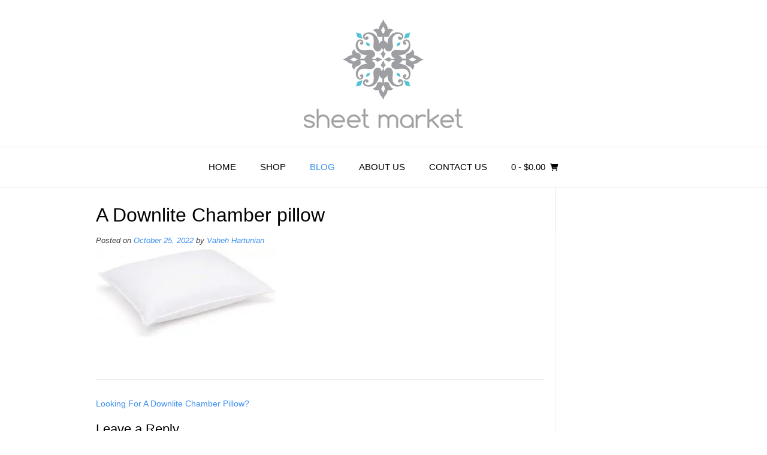

--- FILE ---
content_type: text/html; charset=UTF-8
request_url: https://sheetmarket.com/looking-for-a-downlite-chamber-pillow/a-downlite-chamber-pillow
body_size: 15318
content:
<!DOCTYPE html><html lang="en-US" dir="ltr" prefix="og: https://ogp.me/ns# fb: http://ogp.me/ns/fb#"><head><meta charset="UTF-8"><meta name="viewport" content="width=device-width, initial-scale=1"><link rel="profile" href="https://gmpg.org/xfn/11"> <script data-cfasync="false" data-no-defer="1" data-no-minify="1" data-no-optimize="1">var ewww_webp_supported=!1;function check_webp_feature(A,e){var w;e=void 0!==e?e:function(){},ewww_webp_supported?e(ewww_webp_supported):((w=new Image).onload=function(){ewww_webp_supported=0<w.width&&0<w.height,e&&e(ewww_webp_supported)},w.onerror=function(){e&&e(!1)},w.src="data:image/webp;base64,"+{alpha:"UklGRkoAAABXRUJQVlA4WAoAAAAQAAAAAAAAAAAAQUxQSAwAAAARBxAR/Q9ERP8DAABWUDggGAAAABQBAJ0BKgEAAQAAAP4AAA3AAP7mtQAAAA=="}[A])}check_webp_feature("alpha");</script><script data-cfasync="false" data-no-defer="1" data-no-minify="1" data-no-optimize="1">var Arrive=function(c,w){"use strict";if(c.MutationObserver&&"undefined"!=typeof HTMLElement){var r,a=0,u=(r=HTMLElement.prototype.matches||HTMLElement.prototype.webkitMatchesSelector||HTMLElement.prototype.mozMatchesSelector||HTMLElement.prototype.msMatchesSelector,{matchesSelector:function(e,t){return e instanceof HTMLElement&&r.call(e,t)},addMethod:function(e,t,r){var a=e[t];e[t]=function(){return r.length==arguments.length?r.apply(this,arguments):"function"==typeof a?a.apply(this,arguments):void 0}},callCallbacks:function(e,t){t&&t.options.onceOnly&&1==t.firedElems.length&&(e=[e[0]]);for(var r,a=0;r=e[a];a++)r&&r.callback&&r.callback.call(r.elem,r.elem);t&&t.options.onceOnly&&1==t.firedElems.length&&t.me.unbindEventWithSelectorAndCallback.call(t.target,t.selector,t.callback)},checkChildNodesRecursively:function(e,t,r,a){for(var i,n=0;i=e[n];n++)r(i,t,a)&&a.push({callback:t.callback,elem:i}),0<i.childNodes.length&&u.checkChildNodesRecursively(i.childNodes,t,r,a)},mergeArrays:function(e,t){var r,a={};for(r in e)e.hasOwnProperty(r)&&(a[r]=e[r]);for(r in t)t.hasOwnProperty(r)&&(a[r]=t[r]);return a},toElementsArray:function(e){return e=void 0!==e&&("number"!=typeof e.length||e===c)?[e]:e}}),e=(l.prototype.addEvent=function(e,t,r,a){a={target:e,selector:t,options:r,callback:a,firedElems:[]};return this._beforeAdding&&this._beforeAdding(a),this._eventsBucket.push(a),a},l.prototype.removeEvent=function(e){for(var t,r=this._eventsBucket.length-1;t=this._eventsBucket[r];r--)e(t)&&(this._beforeRemoving&&this._beforeRemoving(t),(t=this._eventsBucket.splice(r,1))&&t.length&&(t[0].callback=null))},l.prototype.beforeAdding=function(e){this._beforeAdding=e},l.prototype.beforeRemoving=function(e){this._beforeRemoving=e},l),t=function(i,n){var o=new e,l=this,s={fireOnAttributesModification:!1};return o.beforeAdding(function(t){var e=t.target;e!==c.document&&e!==c||(e=document.getElementsByTagName("html")[0]);var r=new MutationObserver(function(e){n.call(this,e,t)}),a=i(t.options);r.observe(e,a),t.observer=r,t.me=l}),o.beforeRemoving(function(e){e.observer.disconnect()}),this.bindEvent=function(e,t,r){t=u.mergeArrays(s,t);for(var a=u.toElementsArray(this),i=0;i<a.length;i++)o.addEvent(a[i],e,t,r)},this.unbindEvent=function(){var r=u.toElementsArray(this);o.removeEvent(function(e){for(var t=0;t<r.length;t++)if(this===w||e.target===r[t])return!0;return!1})},this.unbindEventWithSelectorOrCallback=function(r){var a=u.toElementsArray(this),i=r,e="function"==typeof r?function(e){for(var t=0;t<a.length;t++)if((this===w||e.target===a[t])&&e.callback===i)return!0;return!1}:function(e){for(var t=0;t<a.length;t++)if((this===w||e.target===a[t])&&e.selector===r)return!0;return!1};o.removeEvent(e)},this.unbindEventWithSelectorAndCallback=function(r,a){var i=u.toElementsArray(this);o.removeEvent(function(e){for(var t=0;t<i.length;t++)if((this===w||e.target===i[t])&&e.selector===r&&e.callback===a)return!0;return!1})},this},i=new function(){var s={fireOnAttributesModification:!1,onceOnly:!1,existing:!1};function n(e,t,r){return!(!u.matchesSelector(e,t.selector)||(e._id===w&&(e._id=a++),-1!=t.firedElems.indexOf(e._id)))&&(t.firedElems.push(e._id),!0)}var c=(i=new t(function(e){var t={attributes:!1,childList:!0,subtree:!0};return e.fireOnAttributesModification&&(t.attributes=!0),t},function(e,i){e.forEach(function(e){var t=e.addedNodes,r=e.target,a=[];null!==t&&0<t.length?u.checkChildNodesRecursively(t,i,n,a):"attributes"===e.type&&n(r,i)&&a.push({callback:i.callback,elem:r}),u.callCallbacks(a,i)})})).bindEvent;return i.bindEvent=function(e,t,r){t=void 0===r?(r=t,s):u.mergeArrays(s,t);var a=u.toElementsArray(this);if(t.existing){for(var i=[],n=0;n<a.length;n++)for(var o=a[n].querySelectorAll(e),l=0;l<o.length;l++)i.push({callback:r,elem:o[l]});if(t.onceOnly&&i.length)return r.call(i[0].elem,i[0].elem);setTimeout(u.callCallbacks,1,i)}c.call(this,e,t,r)},i},o=new function(){var a={};function i(e,t){return u.matchesSelector(e,t.selector)}var n=(o=new t(function(){return{childList:!0,subtree:!0}},function(e,r){e.forEach(function(e){var t=e.removedNodes,e=[];null!==t&&0<t.length&&u.checkChildNodesRecursively(t,r,i,e),u.callCallbacks(e,r)})})).bindEvent;return o.bindEvent=function(e,t,r){t=void 0===r?(r=t,a):u.mergeArrays(a,t),n.call(this,e,t,r)},o};d(HTMLElement.prototype),d(NodeList.prototype),d(HTMLCollection.prototype),d(HTMLDocument.prototype),d(Window.prototype);var n={};return s(i,n,"unbindAllArrive"),s(o,n,"unbindAllLeave"),n}function l(){this._eventsBucket=[],this._beforeAdding=null,this._beforeRemoving=null}function s(e,t,r){u.addMethod(t,r,e.unbindEvent),u.addMethod(t,r,e.unbindEventWithSelectorOrCallback),u.addMethod(t,r,e.unbindEventWithSelectorAndCallback)}function d(e){e.arrive=i.bindEvent,s(i,e,"unbindArrive"),e.leave=o.bindEvent,s(o,e,"unbindLeave")}}(window,void 0),ewww_webp_supported=!1;function check_webp_feature(e,t){var r;ewww_webp_supported?t(ewww_webp_supported):((r=new Image).onload=function(){ewww_webp_supported=0<r.width&&0<r.height,t(ewww_webp_supported)},r.onerror=function(){t(!1)},r.src="data:image/webp;base64,"+{alpha:"UklGRkoAAABXRUJQVlA4WAoAAAAQAAAAAAAAAAAAQUxQSAwAAAARBxAR/Q9ERP8DAABWUDggGAAAABQBAJ0BKgEAAQAAAP4AAA3AAP7mtQAAAA==",animation:"UklGRlIAAABXRUJQVlA4WAoAAAASAAAAAAAAAAAAQU5JTQYAAAD/////AABBTk1GJgAAAAAAAAAAAAAAAAAAAGQAAABWUDhMDQAAAC8AAAAQBxAREYiI/gcA"}[e])}function ewwwLoadImages(e){if(e){for(var t=document.querySelectorAll(".batch-image img, .image-wrapper a, .ngg-pro-masonry-item a, .ngg-galleria-offscreen-seo-wrapper a"),r=0,a=t.length;r<a;r++)ewwwAttr(t[r],"data-src",t[r].getAttribute("data-webp")),ewwwAttr(t[r],"data-thumbnail",t[r].getAttribute("data-webp-thumbnail"));for(var i=document.querySelectorAll("div.woocommerce-product-gallery__image"),r=0,a=i.length;r<a;r++)ewwwAttr(i[r],"data-thumb",i[r].getAttribute("data-webp-thumb"))}for(var n=document.querySelectorAll("video"),r=0,a=n.length;r<a;r++)ewwwAttr(n[r],"poster",e?n[r].getAttribute("data-poster-webp"):n[r].getAttribute("data-poster-image"));for(var o,l=document.querySelectorAll("img.ewww_webp_lazy_load"),r=0,a=l.length;r<a;r++)e&&(ewwwAttr(l[r],"data-lazy-srcset",l[r].getAttribute("data-lazy-srcset-webp")),ewwwAttr(l[r],"data-srcset",l[r].getAttribute("data-srcset-webp")),ewwwAttr(l[r],"data-lazy-src",l[r].getAttribute("data-lazy-src-webp")),ewwwAttr(l[r],"data-src",l[r].getAttribute("data-src-webp")),ewwwAttr(l[r],"data-orig-file",l[r].getAttribute("data-webp-orig-file")),ewwwAttr(l[r],"data-medium-file",l[r].getAttribute("data-webp-medium-file")),ewwwAttr(l[r],"data-large-file",l[r].getAttribute("data-webp-large-file")),null!=(o=l[r].getAttribute("srcset"))&&!1!==o&&o.includes("R0lGOD")&&ewwwAttr(l[r],"src",l[r].getAttribute("data-lazy-src-webp"))),l[r].className=l[r].className.replace(/\bewww_webp_lazy_load\b/,"");for(var s=document.querySelectorAll(".ewww_webp"),r=0,a=s.length;r<a;r++)e?(ewwwAttr(s[r],"srcset",s[r].getAttribute("data-srcset-webp")),ewwwAttr(s[r],"src",s[r].getAttribute("data-src-webp")),ewwwAttr(s[r],"data-orig-file",s[r].getAttribute("data-webp-orig-file")),ewwwAttr(s[r],"data-medium-file",s[r].getAttribute("data-webp-medium-file")),ewwwAttr(s[r],"data-large-file",s[r].getAttribute("data-webp-large-file")),ewwwAttr(s[r],"data-large_image",s[r].getAttribute("data-webp-large_image")),ewwwAttr(s[r],"data-src",s[r].getAttribute("data-webp-src"))):(ewwwAttr(s[r],"srcset",s[r].getAttribute("data-srcset-img")),ewwwAttr(s[r],"src",s[r].getAttribute("data-src-img"))),s[r].className=s[r].className.replace(/\bewww_webp\b/,"ewww_webp_loaded");window.jQuery&&jQuery.fn.isotope&&jQuery.fn.imagesLoaded&&(jQuery(".fusion-posts-container-infinite").imagesLoaded(function(){jQuery(".fusion-posts-container-infinite").hasClass("isotope")&&jQuery(".fusion-posts-container-infinite").isotope()}),jQuery(".fusion-portfolio:not(.fusion-recent-works) .fusion-portfolio-wrapper").imagesLoaded(function(){jQuery(".fusion-portfolio:not(.fusion-recent-works) .fusion-portfolio-wrapper").isotope()}))}function ewwwWebPInit(e){ewwwLoadImages(e),ewwwNggLoadGalleries(e),document.arrive(".ewww_webp",function(){ewwwLoadImages(e)}),document.arrive(".ewww_webp_lazy_load",function(){ewwwLoadImages(e)}),document.arrive("videos",function(){ewwwLoadImages(e)}),"loading"==document.readyState?document.addEventListener("DOMContentLoaded",ewwwJSONParserInit):("undefined"!=typeof galleries&&ewwwNggParseGalleries(e),ewwwWooParseVariations(e))}function ewwwAttr(e,t,r){null!=r&&!1!==r&&e.setAttribute(t,r)}function ewwwJSONParserInit(){"undefined"!=typeof galleries&&check_webp_feature("alpha",ewwwNggParseGalleries),check_webp_feature("alpha",ewwwWooParseVariations)}function ewwwWooParseVariations(e){if(e)for(var t=document.querySelectorAll("form.variations_form"),r=0,a=t.length;r<a;r++){var i=t[r].getAttribute("data-product_variations"),n=!1;try{for(var o in i=JSON.parse(i))void 0!==i[o]&&void 0!==i[o].image&&(void 0!==i[o].image.src_webp&&(i[o].image.src=i[o].image.src_webp,n=!0),void 0!==i[o].image.srcset_webp&&(i[o].image.srcset=i[o].image.srcset_webp,n=!0),void 0!==i[o].image.full_src_webp&&(i[o].image.full_src=i[o].image.full_src_webp,n=!0),void 0!==i[o].image.gallery_thumbnail_src_webp&&(i[o].image.gallery_thumbnail_src=i[o].image.gallery_thumbnail_src_webp,n=!0),void 0!==i[o].image.thumb_src_webp&&(i[o].image.thumb_src=i[o].image.thumb_src_webp,n=!0));n&&ewwwAttr(t[r],"data-product_variations",JSON.stringify(i))}catch(e){}}}function ewwwNggParseGalleries(e){if(e)for(var t in galleries){var r=galleries[t];galleries[t].images_list=ewwwNggParseImageList(r.images_list)}}function ewwwNggLoadGalleries(e){e&&document.addEventListener("ngg.galleria.themeadded",function(e,t){window.ngg_galleria._create_backup=window.ngg_galleria.create,window.ngg_galleria.create=function(e,t){var r=$(e).data("id");return galleries["gallery_"+r].images_list=ewwwNggParseImageList(galleries["gallery_"+r].images_list),window.ngg_galleria._create_backup(e,t)}})}function ewwwNggParseImageList(e){for(var t in e){var r=e[t];if(void 0!==r["image-webp"]&&(e[t].image=r["image-webp"],delete e[t]["image-webp"]),void 0!==r["thumb-webp"]&&(e[t].thumb=r["thumb-webp"],delete e[t]["thumb-webp"]),void 0!==r.full_image_webp&&(e[t].full_image=r.full_image_webp,delete e[t].full_image_webp),void 0!==r.srcsets)for(var a in r.srcsets)nggSrcset=r.srcsets[a],void 0!==r.srcsets[a+"-webp"]&&(e[t].srcsets[a]=r.srcsets[a+"-webp"],delete e[t].srcsets[a+"-webp"]);if(void 0!==r.full_srcsets)for(var i in r.full_srcsets)nggFSrcset=r.full_srcsets[i],void 0!==r.full_srcsets[i+"-webp"]&&(e[t].full_srcsets[i]=r.full_srcsets[i+"-webp"],delete e[t].full_srcsets[i+"-webp"])}return e}check_webp_feature("alpha",ewwwWebPInit);</script> <meta name="robots" content="max-image-preview:large" /><meta name="author" content="Vaheh Hartunian"/><link rel="canonical" href="https://sheetmarket.com/looking-for-a-downlite-chamber-pillow/a-downlite-chamber-pillow" /><meta name="generator" content="All in One SEO (AIOSEO) 4.9.3" /> <script type="application/ld+json" class="aioseo-schema">{"@context":"https:\/\/schema.org","@graph":[{"@type":"BreadcrumbList","@id":"https:\/\/sheetmarket.com\/looking-for-a-downlite-chamber-pillow\/a-downlite-chamber-pillow#breadcrumblist","itemListElement":[{"@type":"ListItem","@id":"https:\/\/sheetmarket.com#listItem","position":1,"name":"Home","item":"https:\/\/sheetmarket.com","nextItem":{"@type":"ListItem","@id":"https:\/\/sheetmarket.com\/looking-for-a-downlite-chamber-pillow\/a-downlite-chamber-pillow#listItem","name":"A Downlite Chamber pillow"}},{"@type":"ListItem","@id":"https:\/\/sheetmarket.com\/looking-for-a-downlite-chamber-pillow\/a-downlite-chamber-pillow#listItem","position":2,"name":"A Downlite Chamber pillow","previousItem":{"@type":"ListItem","@id":"https:\/\/sheetmarket.com#listItem","name":"Home"}}]},{"@type":"ItemPage","@id":"https:\/\/sheetmarket.com\/looking-for-a-downlite-chamber-pillow\/a-downlite-chamber-pillow#itempage","url":"https:\/\/sheetmarket.com\/looking-for-a-downlite-chamber-pillow\/a-downlite-chamber-pillow","name":"A Downlite Chamber pillow | Sheet Market","inLanguage":"en-US","isPartOf":{"@id":"https:\/\/sheetmarket.com\/#website"},"breadcrumb":{"@id":"https:\/\/sheetmarket.com\/looking-for-a-downlite-chamber-pillow\/a-downlite-chamber-pillow#breadcrumblist"},"author":{"@id":"https:\/\/sheetmarket.com\/author\/sheetmarket#author"},"creator":{"@id":"https:\/\/sheetmarket.com\/author\/sheetmarket#author"},"datePublished":"2022-10-25T00:34:28-07:00","dateModified":"2022-10-25T00:34:50-07:00"},{"@type":"Organization","@id":"https:\/\/sheetmarket.com\/#organization","name":"Sheet Market","url":"https:\/\/sheetmarket.com\/"},{"@type":"Person","@id":"https:\/\/sheetmarket.com\/author\/sheetmarket#author","url":"https:\/\/sheetmarket.com\/author\/sheetmarket","name":"Vaheh Hartunian","image":{"@type":"ImageObject","@id":"https:\/\/sheetmarket.com\/looking-for-a-downlite-chamber-pillow\/a-downlite-chamber-pillow#authorImage","url":"https:\/\/secure.gravatar.com\/avatar\/90bc23b6eac8ccf984193d1cf6e92adc78c7c066817d751391c9111b330fdb8c?s=96&d=mm&r=g","width":96,"height":96,"caption":"Vaheh Hartunian"}},{"@type":"WebSite","@id":"https:\/\/sheetmarket.com\/#website","url":"https:\/\/sheetmarket.com\/","name":"Sheet Market","inLanguage":"en-US","publisher":{"@id":"https:\/\/sheetmarket.com\/#organization"}}]}</script>  <script>window._wca = window._wca || [];</script> <link media="all" href="https://sheetmarket.com/wp-content/cache/autoptimize/css/autoptimize_673080421cdedac4c051ea89d97c78fe.css" rel="stylesheet"><link media="only screen and (max-width: 768px)" href="https://sheetmarket.com/wp-content/cache/autoptimize/css/autoptimize_6fe211f8bb15af76999ce9135805d7af.css" rel="stylesheet"><title>A Downlite Chamber pillow | Sheet Market</title><meta name="robots" content="follow, noindex"/><meta property="og:locale" content="en_US" /><meta property="og:type" content="article" /><meta property="og:title" content="A Downlite Chamber pillow &#124; Sheet Market" /><meta property="og:url" content="https://sheetmarket.com/looking-for-a-downlite-chamber-pillow/a-downlite-chamber-pillow" /><meta property="og:site_name" content="Sheet Market" /><meta property="og:updated_time" content="2022-10-25T00:34:50-07:00" /><meta property="og:image" content="https://sheetmarket.com/wp-content/uploads/2022/10/A-Downlite-Chamber-pillow.jpg" /><meta property="og:image:secure_url" content="https://sheetmarket.com/wp-content/uploads/2022/10/A-Downlite-Chamber-pillow.jpg" /><meta property="og:image:width" content="1284" /><meta property="og:image:height" content="632" /><meta property="og:image:alt" content="A Chamber pillow from Downlite brand." /><meta property="og:image:type" content="image/jpeg" /><meta name="twitter:card" content="summary_large_image" /><meta name="twitter:title" content="A Downlite Chamber pillow &#124; Sheet Market" /><meta name="twitter:image" content="https://sheetmarket.com/wp-content/uploads/2022/10/A-Downlite-Chamber-pillow.jpg" /><link rel='dns-prefetch' href='//www.dwin1.com' /><link rel='dns-prefetch' href='//stats.wp.com' /><link rel='dns-prefetch' href='//capi-automation.s3.us-east-2.amazonaws.com' /><link rel='dns-prefetch' href='//v0.wordpress.com' /><link rel='dns-prefetch' href='//www.googletagmanager.com' /><link rel="alternate" type="application/rss+xml" title="Sheet Market &raquo; Feed" href="https://sheetmarket.com/feed" /><link rel="alternate" type="application/rss+xml" title="Sheet Market &raquo; Comments Feed" href="https://sheetmarket.com/comments/feed" /><link rel="alternate" type="application/rss+xml" title="Sheet Market &raquo; A Downlite Chamber pillow Comments Feed" href="https://sheetmarket.com/looking-for-a-downlite-chamber-pillow/a-downlite-chamber-pillow/feed" />  <script src="//www.googletagmanager.com/gtag/js?id=G-LP0RSESBFV"  data-cfasync="false" data-wpfc-render="false" type="text/javascript" async></script> <script data-cfasync="false" data-wpfc-render="false" type="text/javascript">var mi_version = '9.11.1';
				var mi_track_user = true;
				var mi_no_track_reason = '';
								var MonsterInsightsDefaultLocations = {"page_location":"https:\/\/sheetmarket.com\/looking-for-a-downlite-chamber-pillow\/a-downlite-chamber-pillow\/"};
								if ( typeof MonsterInsightsPrivacyGuardFilter === 'function' ) {
					var MonsterInsightsLocations = (typeof MonsterInsightsExcludeQuery === 'object') ? MonsterInsightsPrivacyGuardFilter( MonsterInsightsExcludeQuery ) : MonsterInsightsPrivacyGuardFilter( MonsterInsightsDefaultLocations );
				} else {
					var MonsterInsightsLocations = (typeof MonsterInsightsExcludeQuery === 'object') ? MonsterInsightsExcludeQuery : MonsterInsightsDefaultLocations;
				}

								var disableStrs = [
										'ga-disable-G-LP0RSESBFV',
									];

				/* Function to detect opted out users */
				function __gtagTrackerIsOptedOut() {
					for (var index = 0; index < disableStrs.length; index++) {
						if (document.cookie.indexOf(disableStrs[index] + '=true') > -1) {
							return true;
						}
					}

					return false;
				}

				/* Disable tracking if the opt-out cookie exists. */
				if (__gtagTrackerIsOptedOut()) {
					for (var index = 0; index < disableStrs.length; index++) {
						window[disableStrs[index]] = true;
					}
				}

				/* Opt-out function */
				function __gtagTrackerOptout() {
					for (var index = 0; index < disableStrs.length; index++) {
						document.cookie = disableStrs[index] + '=true; expires=Thu, 31 Dec 2099 23:59:59 UTC; path=/';
						window[disableStrs[index]] = true;
					}
				}

				if ('undefined' === typeof gaOptout) {
					function gaOptout() {
						__gtagTrackerOptout();
					}
				}
								window.dataLayer = window.dataLayer || [];

				window.MonsterInsightsDualTracker = {
					helpers: {},
					trackers: {},
				};
				if (mi_track_user) {
					function __gtagDataLayer() {
						dataLayer.push(arguments);
					}

					function __gtagTracker(type, name, parameters) {
						if (!parameters) {
							parameters = {};
						}

						if (parameters.send_to) {
							__gtagDataLayer.apply(null, arguments);
							return;
						}

						if (type === 'event') {
														parameters.send_to = monsterinsights_frontend.v4_id;
							var hookName = name;
							if (typeof parameters['event_category'] !== 'undefined') {
								hookName = parameters['event_category'] + ':' + name;
							}

							if (typeof MonsterInsightsDualTracker.trackers[hookName] !== 'undefined') {
								MonsterInsightsDualTracker.trackers[hookName](parameters);
							} else {
								__gtagDataLayer('event', name, parameters);
							}
							
						} else {
							__gtagDataLayer.apply(null, arguments);
						}
					}

					__gtagTracker('js', new Date());
					__gtagTracker('set', {
						'developer_id.dZGIzZG': true,
											});
					if ( MonsterInsightsLocations.page_location ) {
						__gtagTracker('set', MonsterInsightsLocations);
					}
										__gtagTracker('config', 'G-LP0RSESBFV', {"forceSSL":"true","link_attribution":"true"} );
										window.gtag = __gtagTracker;										(function () {
						/* https://developers.google.com/analytics/devguides/collection/analyticsjs/ */
						/* ga and __gaTracker compatibility shim. */
						var noopfn = function () {
							return null;
						};
						var newtracker = function () {
							return new Tracker();
						};
						var Tracker = function () {
							return null;
						};
						var p = Tracker.prototype;
						p.get = noopfn;
						p.set = noopfn;
						p.send = function () {
							var args = Array.prototype.slice.call(arguments);
							args.unshift('send');
							__gaTracker.apply(null, args);
						};
						var __gaTracker = function () {
							var len = arguments.length;
							if (len === 0) {
								return;
							}
							var f = arguments[len - 1];
							if (typeof f !== 'object' || f === null || typeof f.hitCallback !== 'function') {
								if ('send' === arguments[0]) {
									var hitConverted, hitObject = false, action;
									if ('event' === arguments[1]) {
										if ('undefined' !== typeof arguments[3]) {
											hitObject = {
												'eventAction': arguments[3],
												'eventCategory': arguments[2],
												'eventLabel': arguments[4],
												'value': arguments[5] ? arguments[5] : 1,
											}
										}
									}
									if ('pageview' === arguments[1]) {
										if ('undefined' !== typeof arguments[2]) {
											hitObject = {
												'eventAction': 'page_view',
												'page_path': arguments[2],
											}
										}
									}
									if (typeof arguments[2] === 'object') {
										hitObject = arguments[2];
									}
									if (typeof arguments[5] === 'object') {
										Object.assign(hitObject, arguments[5]);
									}
									if ('undefined' !== typeof arguments[1].hitType) {
										hitObject = arguments[1];
										if ('pageview' === hitObject.hitType) {
											hitObject.eventAction = 'page_view';
										}
									}
									if (hitObject) {
										action = 'timing' === arguments[1].hitType ? 'timing_complete' : hitObject.eventAction;
										hitConverted = mapArgs(hitObject);
										__gtagTracker('event', action, hitConverted);
									}
								}
								return;
							}

							function mapArgs(args) {
								var arg, hit = {};
								var gaMap = {
									'eventCategory': 'event_category',
									'eventAction': 'event_action',
									'eventLabel': 'event_label',
									'eventValue': 'event_value',
									'nonInteraction': 'non_interaction',
									'timingCategory': 'event_category',
									'timingVar': 'name',
									'timingValue': 'value',
									'timingLabel': 'event_label',
									'page': 'page_path',
									'location': 'page_location',
									'title': 'page_title',
									'referrer' : 'page_referrer',
								};
								for (arg in args) {
																		if (!(!args.hasOwnProperty(arg) || !gaMap.hasOwnProperty(arg))) {
										hit[gaMap[arg]] = args[arg];
									} else {
										hit[arg] = args[arg];
									}
								}
								return hit;
							}

							try {
								f.hitCallback();
							} catch (ex) {
							}
						};
						__gaTracker.create = newtracker;
						__gaTracker.getByName = newtracker;
						__gaTracker.getAll = function () {
							return [];
						};
						__gaTracker.remove = noopfn;
						__gaTracker.loaded = true;
						window['__gaTracker'] = __gaTracker;
					})();
									} else {
										console.log("");
					(function () {
						function __gtagTracker() {
							return null;
						}

						window['__gtagTracker'] = __gtagTracker;
						window['gtag'] = __gtagTracker;
					})();
									}</script>  <script data-cfasync="false" data-wpfc-render="false" type="text/javascript" id='monsterinsights-frontend-script-js-extra'>var monsterinsights_frontend = {"js_events_tracking":"true","download_extensions":"doc,pdf,ppt,zip,xls,docx,pptx,xlsx","inbound_paths":"[{\"path\":\"\\\/go\\\/\",\"label\":\"affiliate\"},{\"path\":\"\\\/recommend\\\/\",\"label\":\"affiliate\"}]","home_url":"https:\/\/sheetmarket.com","hash_tracking":"false","v4_id":"G-LP0RSESBFV"};</script> <script type="text/javascript" src="https://sheetmarket.com/wp-includes/js/jquery/jquery.min.js" id="jquery-core-js"></script> <script type="text/javascript" id="wc-add-to-cart-js-extra">var wc_add_to_cart_params = {"ajax_url":"\/wp-admin\/admin-ajax.php","wc_ajax_url":"\/?wc-ajax=%%endpoint%%","i18n_view_cart":"View cart","cart_url":"https:\/\/sheetmarket.com\/cart","is_cart":"","cart_redirect_after_add":"yes"};</script> <script type="text/javascript" id="woocommerce-js-extra">var woocommerce_params = {"ajax_url":"\/wp-admin\/admin-ajax.php","wc_ajax_url":"\/?wc-ajax=%%endpoint%%","i18n_password_show":"Show password","i18n_password_hide":"Hide password"};</script> <script type="text/javascript" src="https://sheetmarket.com/wp-content/plugins/shareasale-wc-tracker/includes/js/shareasale-wc-tracker-cookie-setter.js" data-noptimize></script> <script type="text/javascript" src="https://www.dwin1.com/19038.js" defer data-noptimize></script> <script type="text/javascript" id="WCPAY_ASSETS-js-extra">var wcpayAssets = {"url":"https:\/\/sheetmarket.com\/wp-content\/plugins\/woocommerce-payments\/dist\/"};</script> <script type="text/javascript" src="https://stats.wp.com/s-202604.js" id="woocommerce-analytics-js" defer="defer" data-wp-strategy="defer"></script> <link rel="https://api.w.org/" href="https://sheetmarket.com/wp-json/" /><link rel="alternate" title="JSON" type="application/json" href="https://sheetmarket.com/wp-json/wp/v2/media/12620" /><link rel="EditURI" type="application/rsd+xml" title="RSD" href="https://sheetmarket.com/xmlrpc.php?rsd" /><meta name="generator" content="WordPress 6.8.3" /><link rel='shortlink' href='https://wp.me/a9OzUv-3hy' /><link rel="alternate" title="oEmbed (JSON)" type="application/json+oembed" href="https://sheetmarket.com/wp-json/oembed/1.0/embed?url=https%3A%2F%2Fsheetmarket.com%2Flooking-for-a-downlite-chamber-pillow%2Fa-downlite-chamber-pillow" /><link rel="alternate" title="oEmbed (XML)" type="text/xml+oembed" href="https://sheetmarket.com/wp-json/oembed/1.0/embed?url=https%3A%2F%2Fsheetmarket.com%2Flooking-for-a-downlite-chamber-pillow%2Fa-downlite-chamber-pillow&#038;format=xml" /><meta name="generator" content="Site Kit by Google 1.170.0" /> <script async src="https://www.googletagmanager.com/gtag/js?id=AW-969380521"></script> <script>window.dataLayer = window.dataLayer || [];
            function gtag(){dataLayer.push(arguments)};
            gtag('js', new Date());

            gtag('config', 'AW-969380521');</script>  <noscript><style>.woocommerce-product-gallery{ opacity: 1 !important; }</style></noscript><meta name="generator" content="Elementor 3.34.2; features: e_font_icon_svg, additional_custom_breakpoints; settings: css_print_method-external, google_font-enabled, font_display-swap"> <script  type="text/javascript">!function(f,b,e,v,n,t,s){if(f.fbq)return;n=f.fbq=function(){n.callMethod?
					n.callMethod.apply(n,arguments):n.queue.push(arguments)};if(!f._fbq)f._fbq=n;
					n.push=n;n.loaded=!0;n.version='2.0';n.queue=[];t=b.createElement(e);t.async=!0;
					t.src=v;s=b.getElementsByTagName(e)[0];s.parentNode.insertBefore(t,s)}(window,
					document,'script','https://connect.facebook.net/en_US/fbevents.js');</script>  <script  type="text/javascript">fbq('init', '202436150501800', {}, {
    "agent": "woocommerce_6-10.4.3-3.5.15"
});

				document.addEventListener( 'DOMContentLoaded', function() {
					// Insert placeholder for events injected when a product is added to the cart through AJAX.
					document.body.insertAdjacentHTML( 'beforeend', '<div class=\"wc-facebook-pixel-event-placeholder\"></div>' );
				}, false );</script>  <noscript><style>.lazyload[data-src]{display:none !important;}</style></noscript><link rel="icon" href="https://sheetmarket.com/wp-content/uploads/2018/04/sheet-alt-logo-2_Edit_1-100x100.png" sizes="32x32" /><link rel="icon" href="https://sheetmarket.com/wp-content/uploads/2018/04/sheet-alt-logo-2_Edit_1.png" sizes="192x192" /><link rel="apple-touch-icon" href="https://sheetmarket.com/wp-content/uploads/2018/04/sheet-alt-logo-2_Edit_1.png" /><meta name="msapplication-TileImage" content="https://sheetmarket.com/wp-content/uploads/2018/04/sheet-alt-logo-2_Edit_1.png" /><meta property="og:locale" content="en_US"/><meta property="og:site_name" content="Sheet Market"/><meta property="og:title" content="A Downlite Chamber pillow"/><meta property="og:url" content="https://sheetmarket.com/looking-for-a-downlite-chamber-pillow/a-downlite-chamber-pillow"/><meta property="og:type" content="article"/><meta property="og:description" content="A Downlite Chamber pillow"/><meta property="article:publisher" content="https://www.facebook.com/sheetmarket/"/><meta name="twitter:title" content="A Downlite Chamber pillow"/><meta name="twitter:url" content="https://sheetmarket.com/looking-for-a-downlite-chamber-pillow/a-downlite-chamber-pillow"/><meta name="twitter:description" content="A Downlite Chamber pillow"/><meta name="twitter:card" content="summary_large_image"/></head><body data-rsssl=1 class="attachment wp-singular attachment-template-default single single-attachment postid-12620 attachmentid-12620 attachment-jpeg wp-custom-logo wp-theme-vogue theme-vogue woocommerce-no-js wcz-woocommerce metaslider-plugin woo-variation-swatches wvs-behavior-blur wvs-theme-vogue wvs-show-label wvs-tooltip vogue-shop-full-width vogue-shop-single-full-width woo-store-vacation-shop-closed elementor-default elementor-kit-2547"><div id="page" class="hfeed site vogue-meta-slider"> <a class="skip-link screen-reader-text" href="#site-content">Skip to content</a><header id="masthead" class="site-header site-header-one  "><div class="site-container  "><div class="site-branding"> <a href="https://sheetmarket.com/" class="site-logo-img" title="Sheet Market"><img src="[data-uri]" alt="Sheet Market" data-src="https://sheetmarket.com/wp-content/uploads/2018/04/cropped-cropped-sheet-alt-logo-1.png" decoding="async" class="lazyload" width="302" height="225" data-eio-rwidth="302" data-eio-rheight="225" /><noscript><img src="https://sheetmarket.com/wp-content/uploads/2018/04/cropped-cropped-sheet-alt-logo-1.png" alt="Sheet Market" data-eio="l" /></noscript></a></div></div><nav id="site-navigation" class="main-navigation  vogue-mobile-nav-skin-dark" role="navigation"> <button class="header-menu-button"><i class="fas fa-bars"></i><span>menu</span></button><div id="main-menu" class="main-menu-container"><div class="main-menu-inner"> <button class="main-menu-close"><i class="fas fa-angle-right"></i><i class="fas fa-angle-left"></i></button><div class="menu-main-menu-container"><ul id="primary-menu" class="menu"><li id="menu-item-2541" class="menu-item menu-item-type-post_type menu-item-object-page menu-item-home menu-item-2541"><a href="https://sheetmarket.com/">Home</a></li><li id="menu-item-2442" class="menu-item menu-item-type-post_type menu-item-object-page menu-item-2442"><a href="https://sheetmarket.com/shop">Shop</a></li><li id="menu-item-2540" class="menu-item menu-item-type-post_type menu-item-object-page current_page_parent menu-item-2540"><a href="https://sheetmarket.com/blog">Blog</a></li><li id="menu-item-2543" class="menu-item menu-item-type-post_type menu-item-object-page menu-item-2543"><a href="https://sheetmarket.com/about-us">About Us</a></li><li id="menu-item-494" class="menu-item menu-item-type-post_type menu-item-object-page menu-item-494"><a href="https://sheetmarket.com/contact-us">Contact Us</a></li></ul></div><div class="header-cart"> <a class="header-cart-contents" href="https://sheetmarket.com/cart" title="View your shopping cart"> <span class="header-cart-amount"> 0<span> - &#036;0.00</span> </span> <span class="header-cart-checkout "> <i class="fas fa-shopping-cart"></i> </span> </a></div></div></div></nav></header><div id="site-content" class="site-container content-container content-has-sidebar  vogue-woocommerce-cols-4 "><div id="primary" class="content-area "><main id="main" class="site-main" role="main"><article id="post-12620" class="post-12620 attachment type-attachment status-inherit hentry"><header class="entry-header"><h1 class="entry-title">A Downlite Chamber pillow</h1><div class="entry-meta"> <span class="posted-on">Posted on <a href="https://sheetmarket.com/looking-for-a-downlite-chamber-pillow/a-downlite-chamber-pillow" rel="bookmark"><time class="entry-date published" datetime="2022-10-25T00:34:28-07:00">October 25, 2022</time><time class="updated" datetime="2022-10-25T00:34:50-07:00">October 25, 2022</time></a></span><span class="byline"> by <span class="author vcard"><a class="url fn n" href="https://sheetmarket.com/author/sheetmarket">Vaheh Hartunian</a></span></span></div></header><div class="entry-content"><p class="attachment"><a href='https://sheetmarket.com/wp-content/uploads/2022/10/A-Downlite-Chamber-pillow.jpg'><img decoding="async" width="300" height="148" src="[data-uri]" class="attachment-medium size-medium lazyload ewww_webp_lazy_load" alt="A Chamber pillow from Downlite brand."   data-attachment-id="12620" data-permalink="https://sheetmarket.com/looking-for-a-downlite-chamber-pillow/a-downlite-chamber-pillow" data-orig-file="https://sheetmarket.com/wp-content/uploads/2022/10/A-Downlite-Chamber-pillow.jpg" data-orig-size="1284,632" data-comments-opened="1" data-image-meta="{&quot;aperture&quot;:&quot;0&quot;,&quot;credit&quot;:&quot;&quot;,&quot;camera&quot;:&quot;&quot;,&quot;caption&quot;:&quot;&quot;,&quot;created_timestamp&quot;:&quot;0&quot;,&quot;copyright&quot;:&quot;&quot;,&quot;focal_length&quot;:&quot;0&quot;,&quot;iso&quot;:&quot;0&quot;,&quot;shutter_speed&quot;:&quot;0&quot;,&quot;title&quot;:&quot;&quot;,&quot;orientation&quot;:&quot;0&quot;}" data-image-title="A Downlite Chamber pillow" data-image-description="" data-image-caption="" data-medium-file="https://sheetmarket.com/wp-content/uploads/2022/10/A-Downlite-Chamber-pillow-300x148.jpg" data-large-file="https://sheetmarket.com/wp-content/uploads/2022/10/A-Downlite-Chamber-pillow-1024x504.jpg" data-src="https://sheetmarket.com/wp-content/uploads/2022/10/A-Downlite-Chamber-pillow-300x148.jpg" data-srcset="https://sheetmarket.com/wp-content/uploads/2022/10/A-Downlite-Chamber-pillow-300x148.jpg 300w, https://sheetmarket.com/wp-content/uploads/2022/10/A-Downlite-Chamber-pillow-1024x504.jpg 1024w, https://sheetmarket.com/wp-content/uploads/2022/10/A-Downlite-Chamber-pillow-768x378.jpg 768w, https://sheetmarket.com/wp-content/uploads/2022/10/A-Downlite-Chamber-pillow-600x295.jpg 600w, https://sheetmarket.com/wp-content/uploads/2022/10/A-Downlite-Chamber-pillow.jpg 1284w" data-sizes="auto" data-eio-rwidth="300" data-eio-rheight="148" data-src-webp="https://sheetmarket.com/wp-content/uploads/2022/10/A-Downlite-Chamber-pillow-300x148.jpg.webp" data-srcset-webp="https://sheetmarket.com/wp-content/uploads/2022/10/A-Downlite-Chamber-pillow-300x148.jpg.webp 300w, https://sheetmarket.com/wp-content/uploads/2022/10/A-Downlite-Chamber-pillow-1024x504.jpg.webp 1024w, https://sheetmarket.com/wp-content/uploads/2022/10/A-Downlite-Chamber-pillow-768x378.jpg.webp 768w, https://sheetmarket.com/wp-content/uploads/2022/10/A-Downlite-Chamber-pillow-600x295.jpg.webp 600w, https://sheetmarket.com/wp-content/uploads/2022/10/A-Downlite-Chamber-pillow.jpg.webp 1284w" /><noscript><img decoding="async" width="300" height="148" src="https://sheetmarket.com/wp-content/uploads/2022/10/A-Downlite-Chamber-pillow-300x148.jpg" class="attachment-medium size-medium" alt="A Chamber pillow from Downlite brand." srcset="https://sheetmarket.com/wp-content/uploads/2022/10/A-Downlite-Chamber-pillow-300x148.jpg 300w, https://sheetmarket.com/wp-content/uploads/2022/10/A-Downlite-Chamber-pillow-1024x504.jpg 1024w, https://sheetmarket.com/wp-content/uploads/2022/10/A-Downlite-Chamber-pillow-768x378.jpg 768w, https://sheetmarket.com/wp-content/uploads/2022/10/A-Downlite-Chamber-pillow-600x295.jpg 600w, https://sheetmarket.com/wp-content/uploads/2022/10/A-Downlite-Chamber-pillow.jpg 1284w" sizes="(max-width: 300px) 100vw, 300px" data-attachment-id="12620" data-permalink="https://sheetmarket.com/looking-for-a-downlite-chamber-pillow/a-downlite-chamber-pillow" data-orig-file="https://sheetmarket.com/wp-content/uploads/2022/10/A-Downlite-Chamber-pillow.jpg" data-orig-size="1284,632" data-comments-opened="1" data-image-meta="{&quot;aperture&quot;:&quot;0&quot;,&quot;credit&quot;:&quot;&quot;,&quot;camera&quot;:&quot;&quot;,&quot;caption&quot;:&quot;&quot;,&quot;created_timestamp&quot;:&quot;0&quot;,&quot;copyright&quot;:&quot;&quot;,&quot;focal_length&quot;:&quot;0&quot;,&quot;iso&quot;:&quot;0&quot;,&quot;shutter_speed&quot;:&quot;0&quot;,&quot;title&quot;:&quot;&quot;,&quot;orientation&quot;:&quot;0&quot;}" data-image-title="A Downlite Chamber pillow" data-image-description="" data-image-caption="" data-medium-file="https://sheetmarket.com/wp-content/uploads/2022/10/A-Downlite-Chamber-pillow-300x148.jpg" data-large-file="https://sheetmarket.com/wp-content/uploads/2022/10/A-Downlite-Chamber-pillow-1024x504.jpg" data-eio="l" /></noscript></a></p></div><footer class="entry-footer"></footer></article><nav class="navigation post-navigation" role="navigation"> <span class="screen-reader-text">Post navigation</span><div class="nav-links"><div class="nav-previous"><a href="https://sheetmarket.com/looking-for-a-downlite-chamber-pillow" rel="prev">Looking For A Downlite Chamber Pillow?</a></div></div></nav><div id="comments" class="comments-area vogue-comment-form-bottom"><div id="respond" class="comment-respond"><h3 id="reply-title" class="comment-reply-title">Leave a Reply <small><a rel="nofollow" id="cancel-comment-reply-link" href="/looking-for-a-downlite-chamber-pillow/a-downlite-chamber-pillow#respond" style="display:none;">Cancel reply</a></small></h3><form action="https://sheetmarket.com/wp-comments-post.php" method="post" id="commentform" class="comment-form"><p class="comment-notes"><span id="email-notes">Your email address will not be published.</span> <span class="required-field-message">Required fields are marked <span class="required">*</span></span></p><p class="comment-form-comment"><label for="comment">Comment <span class="required">*</span></label><textarea id="comment" name="comment" cols="45" rows="8" maxlength="65525" required></textarea></p><p class="comment-form-author"><label for="author">Name <span class="required">*</span></label> <input id="author" name="author" type="text" value="" size="30" maxlength="245" autocomplete="name" required /></p><p class="comment-form-email"><label for="email">Email <span class="required">*</span></label> <input id="email" name="email" type="email" value="" size="30" maxlength="100" aria-describedby="email-notes" autocomplete="email" required /></p><p class="comment-form-url"><label for="url">Website</label> <input id="url" name="url" type="url" value="" size="30" maxlength="200" autocomplete="url" /></p><p class="form-submit"><input name="submit" type="submit" id="submit" class="submit" value="Post Comment" /> <input type='hidden' name='comment_post_ID' value='12620' id='comment_post_ID' /> <input type='hidden' name='comment_parent' id='comment_parent' value='0' /></p><p style="display: none;"><input type="hidden" id="akismet_comment_nonce" name="akismet_comment_nonce" value="ad5fb50547" /></p><p style="display: none !important;" class="akismet-fields-container" data-prefix="ak_"><label>&#916;<textarea name="ak_hp_textarea" cols="45" rows="8" maxlength="100"></textarea></label><input type="hidden" id="ak_js_1" name="ak_js" value="188"/><script>document.getElementById( "ak_js_1" ).setAttribute( "value", ( new Date() ).getTime() );</script></p></form></div></div></main></div><div id="secondary" class="widget-area" role="complementary"></div><div class="clearboth"></div><div class="clearboth"></div></div><footer id="colophon" class="site-footer site-footer-standard" role="contentinfo"><div class="site-footer-widgets"><div class="site-container"><div class="site-footer-no-widgets"></div><div class="clearboth"></div></div></div><div class="site-footer-bottom-bar layout-plain"><div class="site-container"><div class="site-footer-bottom-bar-left"> <span class="site-copyright">Copyright 2021 - Sheet Market.com</span></div><div class="site-footer-bottom-bar-right "><ul id="menu-footer-menu" class="menu"><li id="menu-item-2577" class="menu-item menu-item-type-post_type menu-item-object-page menu-item-home menu-item-2577"><a href="https://sheetmarket.com/">Home</a></li><li id="menu-item-2578" class="menu-item menu-item-type-post_type menu-item-object-page menu-item-2578"><a href="https://sheetmarket.com/shop">Shop</a></li><li id="menu-item-2579" class="menu-item menu-item-type-post_type menu-item-object-page current_page_parent menu-item-2579"><a href="https://sheetmarket.com/blog">Blog</a></li><li id="menu-item-2580" class="menu-item menu-item-type-post_type menu-item-object-page menu-item-2580"><a href="https://sheetmarket.com/about-us">About Us</a></li><li id="menu-item-2581" class="menu-item menu-item-type-post_type menu-item-object-page menu-item-2581"><a href="https://sheetmarket.com/privacy-policy">Privacy Policy</a></li><li id="menu-item-2582" class="menu-item menu-item-type-post_type menu-item-object-page menu-item-2582"><a href="https://sheetmarket.com/contact-us">Contact Us</a></li><li id="menu-item-10362" class="menu-item menu-item-type-post_type menu-item-object-page menu-item-10362"><a href="https://sheetmarket.com/returns-policy">Return Policy</a></li></ul></div></div><div class="clearboth"></div></div></footer></div> <script type="speculationrules">{"prefetch":[{"source":"document","where":{"and":[{"href_matches":"\/*"},{"not":{"href_matches":["\/wp-*.php","\/wp-admin\/*","\/wp-content\/uploads\/*","\/wp-content\/*","\/wp-content\/plugins\/*","\/wp-content\/themes\/vogue\/*","\/*\\?(.+)"]}},{"not":{"selector_matches":"a[rel~=\"nofollow\"]"}},{"not":{"selector_matches":".no-prefetch, .no-prefetch a"}}]},"eagerness":"conservative"}]}</script>  <noscript> <img
 height="1"
 width="1"
 style="display:none"
 alt="fbpx"
 src="https://www.facebook.com/tr?id=202436150501800&ev=PageView&noscript=1"
 /> </noscript>  <script>const lazyloadRunObserver = () => {
					const lazyloadBackgrounds = document.querySelectorAll( `.e-con.e-parent:not(.e-lazyloaded)` );
					const lazyloadBackgroundObserver = new IntersectionObserver( ( entries ) => {
						entries.forEach( ( entry ) => {
							if ( entry.isIntersecting ) {
								let lazyloadBackground = entry.target;
								if( lazyloadBackground ) {
									lazyloadBackground.classList.add( 'e-lazyloaded' );
								}
								lazyloadBackgroundObserver.unobserve( entry.target );
							}
						});
					}, { rootMargin: '200px 0px 200px 0px' } );
					lazyloadBackgrounds.forEach( ( lazyloadBackground ) => {
						lazyloadBackgroundObserver.observe( lazyloadBackground );
					} );
				};
				const events = [
					'DOMContentLoaded',
					'elementor/lazyload/observe',
				];
				events.forEach( ( event ) => {
					document.addEventListener( event, lazyloadRunObserver );
				} );</script> <div class="cr-pswp pswp" tabindex="-1" role="dialog" aria-hidden="true"><div class="pswp__bg"></div><div class="pswp__scroll-wrap"><div class="pswp__container"><div class="pswp__item"></div><div class="pswp__item"></div><div class="pswp__item"></div></div><div class="pswp__ui pswp__ui--hidden"><div class="pswp__top-bar"><div class="pswp__counter"></div> <button class="pswp__button pswp__button--close" aria-label="Close (Esc)"></button> <button class="pswp__button pswp__button--share" aria-label="Share"></button> <button class="pswp__button pswp__button--fs" aria-label="Toggle fullscreen"></button> <button class="pswp__button pswp__button--zoom" aria-label="Zoom in/out"></button><div class="pswp__preloader"><div class="pswp__preloader__icn"><div class="pswp__preloader__cut"><div class="pswp__preloader__donut"></div></div></div></div></div><div class="pswp__share-modal pswp__share-modal--hidden pswp__single-tap"><div class="pswp__share-tooltip"></div></div> <button class="pswp__button pswp__button--arrow--left" aria-label="Previous (arrow left)"></button> <button class="pswp__button pswp__button--arrow--right" aria-label="Next (arrow right)"></button><div class="pswp__caption"><div class="pswp__caption__center"></div></div></div></div></div> <script type='text/javascript'>(function () {
			var c = document.body.className;
			c = c.replace(/woocommerce-no-js/, 'woocommerce-js');
			document.body.className = c;
		})();</script> <script type="text/javascript" id="eio-lazy-load-js-before">var eio_lazy_vars = {"exactdn_domain":"","skip_autoscale":0,"bg_min_dpr":1.1,"threshold":0,"use_dpr":1};</script> <script type="text/javascript" id="cr-frontend-js-js-extra">var cr_ajax_object = {"ajax_url":"https:\/\/sheetmarket.com\/wp-admin\/admin-ajax.php"};
var cr_ajax_object = {"ajax_url":"https:\/\/sheetmarket.com\/wp-admin\/admin-ajax.php","disable_lightbox":"0"};</script> <script type="text/javascript" src="https://sheetmarket.com/wp-includes/js/dist/hooks.min.js" id="wp-hooks-js"></script> <script type="text/javascript" src="https://sheetmarket.com/wp-includes/js/dist/i18n.min.js" id="wp-i18n-js"></script> <script type="text/javascript" id="wp-i18n-js-after">wp.i18n.setLocaleData( { 'text direction\u0004ltr': [ 'ltr' ] } );</script> <script type="text/javascript" id="contact-form-7-js-before">var wpcf7 = {
    "api": {
        "root": "https:\/\/sheetmarket.com\/wp-json\/",
        "namespace": "contact-form-7\/v1"
    }
};</script> <script type="text/javascript" id="wp-util-js-extra">var _wpUtilSettings = {"ajax":{"url":"\/wp-admin\/admin-ajax.php"}};</script> <script type="text/javascript" id="wp-api-request-js-extra">var wpApiSettings = {"root":"https:\/\/sheetmarket.com\/wp-json\/","nonce":"4692705b5c","versionString":"wp\/v2\/"};</script> <script type="text/javascript" src="https://sheetmarket.com/wp-includes/js/dist/vendor/wp-polyfill.min.js" id="wp-polyfill-js"></script> <script type="text/javascript" src="https://sheetmarket.com/wp-includes/js/dist/url.min.js" id="wp-url-js"></script> <script type="text/javascript" src="https://sheetmarket.com/wp-includes/js/dist/api-fetch.min.js" id="wp-api-fetch-js"></script> <script type="text/javascript" id="wp-api-fetch-js-after">wp.apiFetch.use( wp.apiFetch.createRootURLMiddleware( "https://sheetmarket.com/wp-json/" ) );
wp.apiFetch.nonceMiddleware = wp.apiFetch.createNonceMiddleware( "4692705b5c" );
wp.apiFetch.use( wp.apiFetch.nonceMiddleware );
wp.apiFetch.use( wp.apiFetch.mediaUploadMiddleware );
wp.apiFetch.nonceEndpoint = "https://sheetmarket.com/wp-admin/admin-ajax.php?action=rest-nonce";</script> <script type="text/javascript" id="woo-variation-swatches-js-extra">var woo_variation_swatches_options = {"show_variation_label":"1","clear_on_reselect":"","variation_label_separator":":","is_mobile":"","show_variation_stock":"","stock_label_threshold":"5","cart_redirect_after_add":"yes","enable_ajax_add_to_cart":"yes","cart_url":"https:\/\/sheetmarket.com\/cart","is_cart":""};</script> <script type="text/javascript" id="wc-order-attribution-js-extra">var wc_order_attribution = {"params":{"lifetime":1.0e-5,"session":30,"base64":false,"ajaxurl":"https:\/\/sheetmarket.com\/wp-admin\/admin-ajax.php","prefix":"wc_order_attribution_","allowTracking":true},"fields":{"source_type":"current.typ","referrer":"current_add.rf","utm_campaign":"current.cmp","utm_source":"current.src","utm_medium":"current.mdm","utm_content":"current.cnt","utm_id":"current.id","utm_term":"current.trm","utm_source_platform":"current.plt","utm_creative_format":"current.fmt","utm_marketing_tactic":"current.tct","session_entry":"current_add.ep","session_start_time":"current_add.fd","session_pages":"session.pgs","session_count":"udata.vst","user_agent":"udata.uag"}};</script> <script type="text/javascript" src="https://capi-automation.s3.us-east-2.amazonaws.com/public/client_js/capiParamBuilder/clientParamBuilder.bundle.js" id="facebook-capi-param-builder-js"></script> <script type="text/javascript" id="facebook-capi-param-builder-js-after">if (typeof clientParamBuilder !== "undefined") {
					clientParamBuilder.processAndCollectAllParams(window.location.href);
				}</script> <script type="text/javascript" id="jetpack-stats-js-before">_stq = window._stq || [];
_stq.push([ "view", {"v":"ext","blog":"145041467","post":"12620","tz":"-8","srv":"sheetmarket.com","j":"1:15.4"} ]);
_stq.push([ "clickTrackerInit", "145041467", "12620" ]);</script> <script type="text/javascript" src="https://stats.wp.com/e-202604.js" id="jetpack-stats-js" defer="defer" data-wp-strategy="defer"></script> <script>/(trident|msie)/i.test(navigator.userAgent)&&document.getElementById&&window.addEventListener&&window.addEventListener("hashchange",function(){var t,e=location.hash.substring(1);/^[A-z0-9_-]+$/.test(e)&&(t=document.getElementById(e))&&(/^(?:a|select|input|button|textarea)$/i.test(t.tagName)||(t.tabIndex=-1),t.focus())},!1);</script>  <script type="text/javascript">jQuery(function($) { 
/* WooCommerce Facebook Integration Event Tracking */
fbq('set', 'agent', 'woocommerce_6-10.4.3-3.5.15', '202436150501800');
fbq('track', 'PageView', {
    "source": "woocommerce_6",
    "version": "10.4.3",
    "pluginVersion": "3.5.15",
    "user_data": {}
}, {
    "eventID": "331fdb77-8885-41d2-9d7e-b822c27f850a"
});
 });</script> <script type="text/javascript">(function() {
				window.wcAnalytics = window.wcAnalytics || {};
				const wcAnalytics = window.wcAnalytics;

				// Set the assets URL for webpack to find the split assets.
				wcAnalytics.assets_url = 'https://sheetmarket.com/wp-content/plugins/jetpack/jetpack_vendor/automattic/woocommerce-analytics/src/../build/';

				// Set the REST API tracking endpoint URL.
				wcAnalytics.trackEndpoint = 'https://sheetmarket.com/wp-json/woocommerce-analytics/v1/track';

				// Set common properties for all events.
				wcAnalytics.commonProps = {"blog_id":145041467,"store_id":"4045470d-e6e9-4209-910c-1d075675e65b","ui":null,"url":"https://sheetmarket.com","woo_version":"10.4.3","wp_version":"6.8.3","store_admin":0,"device":"desktop","store_currency":"USD","timezone":"America/Los_Angeles","is_guest":1};

				// Set the event queue.
				wcAnalytics.eventQueue = [];

				// Features.
				wcAnalytics.features = {
					ch: false,
					sessionTracking: false,
					proxy: false,
				};

				wcAnalytics.breadcrumbs = ["Helpful tips","Looking For A Downlite Chamber Pillow?","A Downlite Chamber pillow"];

				// Page context flags.
				wcAnalytics.pages = {
					isAccountPage: false,
					isCart: false,
				};
			})();</script> <script defer src="https://sheetmarket.com/wp-content/cache/autoptimize/js/autoptimize_19160f38700ebbbd6c1edfb779bd2f32.js"></script></body></html>